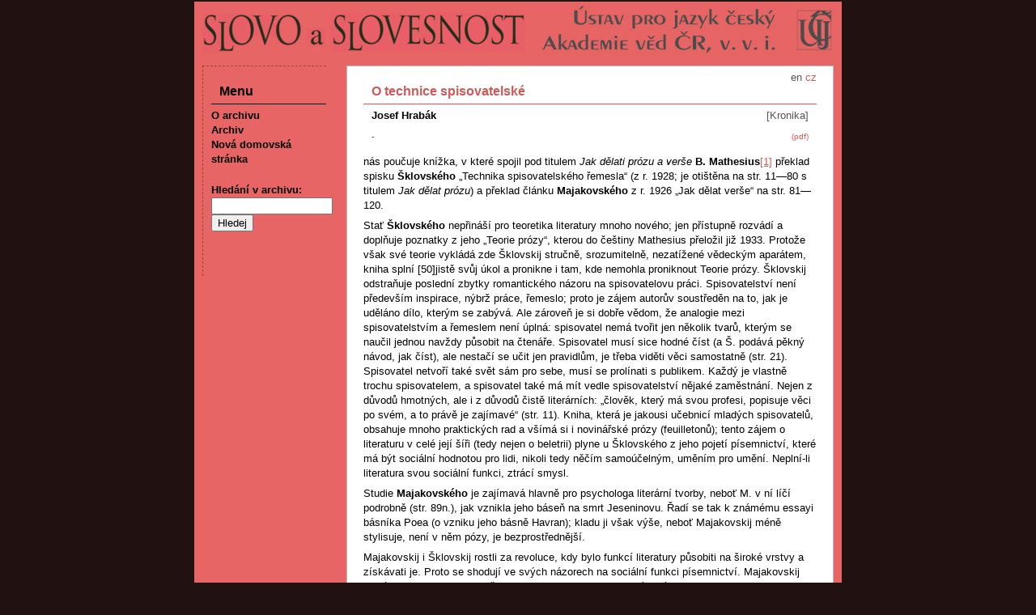

--- FILE ---
content_type: text/html
request_url: http://sas.ujc.cas.cz/archiv.php?art=378
body_size: 7397
content:
<!doctype HTML PUBLIC "-//W3C//DTD HTML 4.01 Transitional//EN" "http://www.w3.org/TR/html4/loose.dtd">
<html>
<head>
<meta http-equiv="Content-Language" content="cs">
<meta http-equiv="Content-Type" content="text/html; charset=utf-8">
<meta http-equiv="Content-Style-Type" content="text/css">
<title>Slovo a slovesnost – O technice spisovatelské</title>
<meta name="keywords" content="čestina český jazyk lingvistika literatura">
<meta name="author" content="redakce Slovo a slovesnost, ÚJČ AV ČR, v. v. i. - slovo@ujc.cas.cz">
<meta name="robots" content="index, follow">
<link rel="stylesheet" type="text/css" href="css/screen.css" media="screen">
<link rel="stylesheet" type="text/css" href="css/print.css" media="print">
<link rel="icon" type="image/vnd.microsoft.icon" href="img/favicon.ico">
</head>
<body>

<div id="page">
<img id="head" src="img/banner.png" alt="Časopis Slovo a slovesnost">
<div id="text">
<div id="lang">
<a href='/archiv.php?lang=en&art=378'>en</a> cz</div><h1>O technice spisovatelské</h1>
<p class="autor">Josef Hrabák</p>
<p class="rubr">[Kronika]</p>
<p class="pdf"><a href="archiv.php?pdf=1">(pdf)</a></p>
<p class="abs"><strong>-</strong></p>
<p>nás poučuje knížka, v které spojil pod titulem <i>Jak dělati prózu a verše </i><b>B. Mathesius</b><a title="" href="#_ftn1" name="_ftnref1"><span><span><span>[1]</span></span></span></a> překlad spisku <b>Šklovského </b>&bdquo;Technika spisovatelského řemesla&ldquo; (z r. 1928; je otištěna na str. 11&mdash;80 s titulem <i>Jak dělat prózu</i>) a překlad článku <b>Majakovského </b>z r. 1926 &bdquo;Jak dělat verše&ldquo; na str. 81&mdash;120.</p><p>Stať <b>Šklovského </b>nepřináší pro teoretika literatury mnoho nového; jen přístupně rozvádí a doplňuje poznatky z jeho &bdquo;Teorie prózy&ldquo;, kterou do češtiny Mathesius přeložil již 1933. Protože však své teorie vykládá zde Šklovskij stručně, srozumitelně, nezatížené vědeckým aparátem, kniha splní [50]jistě svůj úkol a pronikne i tam, kde nemohla proniknout Teorie prózy. Šklovskij odstraňuje poslední zbytky romantického názoru na spisovatelovu práci. Spisovatelství není především inspirace, nýbrž práce, řemeslo; proto je zájem autorův soustředěn na to, jak je uděláno dílo, kterým se zabývá. Ale zároveň je si dobře vědom, že analogie mezi spisovatelstvím a řemeslem není úplná: spisovatel nemá tvořit jen několik tvarů, kterým se naučil jednou navždy působit na čtenáře. Spisovatel musí sice hodné číst (a Š. podává pěkný návod, jak číst), ale nestačí se učit jen pravidlům, je třeba viděti věci samostatně (str. 21). Spisovatel netvoří také svět sám pro sebe, musí se prolínati s publikem. Každý je vlastně trochu spisovatelem, a spisovatel také má mít vedle spisovatelství nějaké zaměstnání. Nejen z důvodů hmotných, ale i z důvodů čistě literárních: &bdquo;člověk, který má svou profesi, popisuje věci po svém, a to právě je zajímavé&ldquo; (str. 11). Kniha, která je jakousi učebnicí mladých spisovatelů, obsahuje mnoho praktických rad a všímá si i novinářské prózy (feuilletonů); tento zájem o literaturu v celé její šíři (tedy nejen o beletrii) plyne u Šklovského z jeho pojetí písemnictví, které má být sociální hodnotou pro lidi, nikoli tedy něčím samoúčelným, uměním pro umění. Neplní-li literatura svou sociální funkci, ztrácí smysl.</p><p>Studie <b>Majakovského </b>je zajímavá hlavně pro psychologa literární tvorby, neboť M. v ní líčí podrobně (str. 89n.), jak vznikla jeho báseň na smrt Jeseninovu. Řadí se tak k známému essayi básníka Poea (o vzniku jeho básně Havran); kladu ji však výše, neboť Majakovskij méně stylisuje, není v něm pózy, je bezprostřednější.</p><p>Majakovskij i Šklovskij rostli za revoluce, kdy bylo funkcí literatury působiti na široké vrstvy a získávati je. Proto se shodují ve svých názorech na sociální funkci písemnictví. Majakovskij praví: &bdquo;Nelze vypracovati věc, aby fungovala ve vzduchoprázdném prostoru, nebo jak se s poesií často děje, v prostoru příliš vzdušném, &hellip; je třeba míti před očima posluchačstvo, k němuž se básnička obrací.&ldquo; Romantický pojem inspirace se v jeho pojetí úplně odstraňuje z problematiky básníkovy tvorby a na jeho místo se klade pojem společenské objednávky a literární práce, uvědomělé a opírající se o teoretické poznatky. Tak je i sama řemeslná stránka literatury vlastně dílem kolektivní spolupráce, kooperace básníků s teoretiky (str. 120: &bdquo;Můj pokus je slabým pokusem jednotlivého člověka, který jen využil teoretických prací svých kamarádů pracujících na slově&ldquo;). Dílo tak není již psáno geniem, který tvoří sám ze sebe a vede slepý dav; je psáno pro masu, masa spisovatele vede, diktuje mu.</p><p>Vývody Majakovského nelze sice přijímati vždy jako obecně platné, je na nich pečeť mimořádné revoluční doby, v které žil a pro kterou psal, bojuje svými básněmi za její ideály, ale pro psychologii literární tvorby jsou významu základního a přínosem trvalé hodnoty. Mathesius praví v předmluvě (str. 7), že přistupuje k vydání knížky proto, že naši autoři, i staří a uznaní, žárlivě střehou svá profesionální tajemství; snad po přečtení knížky nám také některý z nich napíše o způsobu své tvorby.</p><div><hr align="left" size="1" width="33%" /><div id="ftn1"><p><a title="" href="#_ftnref1" name="_ftn1"><span><span><span>[1]</span></span></span></a><font size="2"> Stran 120, cena 25 K, vydal Orbis v Praze 1940.</font></p></div></div>
<p class="publ"><a href="archiv.php?vol=9#h1">Slovo a slovesnost, ročník 7 (1941), číslo 1</a>, s.&nbsp;49-50</p>
<p class="obsn"><span class="strn">Předchozí&nbsp;</span><span class="autor">P. T. (= Pavel Trost):</span>&nbsp;<a href="archiv.php?art=377">O nápěvcích mluvy</a></p>
<p class="obsn"><span class="strn">Následující&nbsp;</span><span class="autor">J. H-k (= Josef Hrabák):</span>&nbsp;<a href="archiv.php?art=379">Poučení o Štítném</a></p>

</div>
<ul id="nav">
  <li class="menu">Menu</li>
  <li><a href="index.php">O archivu</a></li>
  <li><a href="archiv.php">Archiv</a></li>
  <li><a href='index.php?id=8'>Nová domovská stránka</a></li>
  <li class="form">
    <form method="get" name="search" class="search" action="search.php">
    <label for="pis">Hledání v&nbsp;archivu:</label>
        <input id="pis" name="term" type="text" value="" title="Zadejte text pro vyhledávání">
    <input type="hidden" name="targ" value="title">
    <input type="hidden" name="oper" value="and">
    <input type="hidden" name="sort" value="rel">
    <input type="hidden" name="r1" value="on">
    <input type="hidden" name="r2" value="on">
    <input type="hidden" name="r3" value="on">
    <input type="hidden" name="r4" value="on">
    <input type="hidden" name="r5" value="on">
    <input type="hidden" name="r6" value="on">
    <input type="submit" value="Hledej" title="Stiskněte pro vyhledávání">
    </form>
  </li>
</ul>

<p id="foot">
&copy; 2011 – HTML&nbsp;4.01 – CSS&nbsp;2.1
</p>
</div>
</body>
</html>
